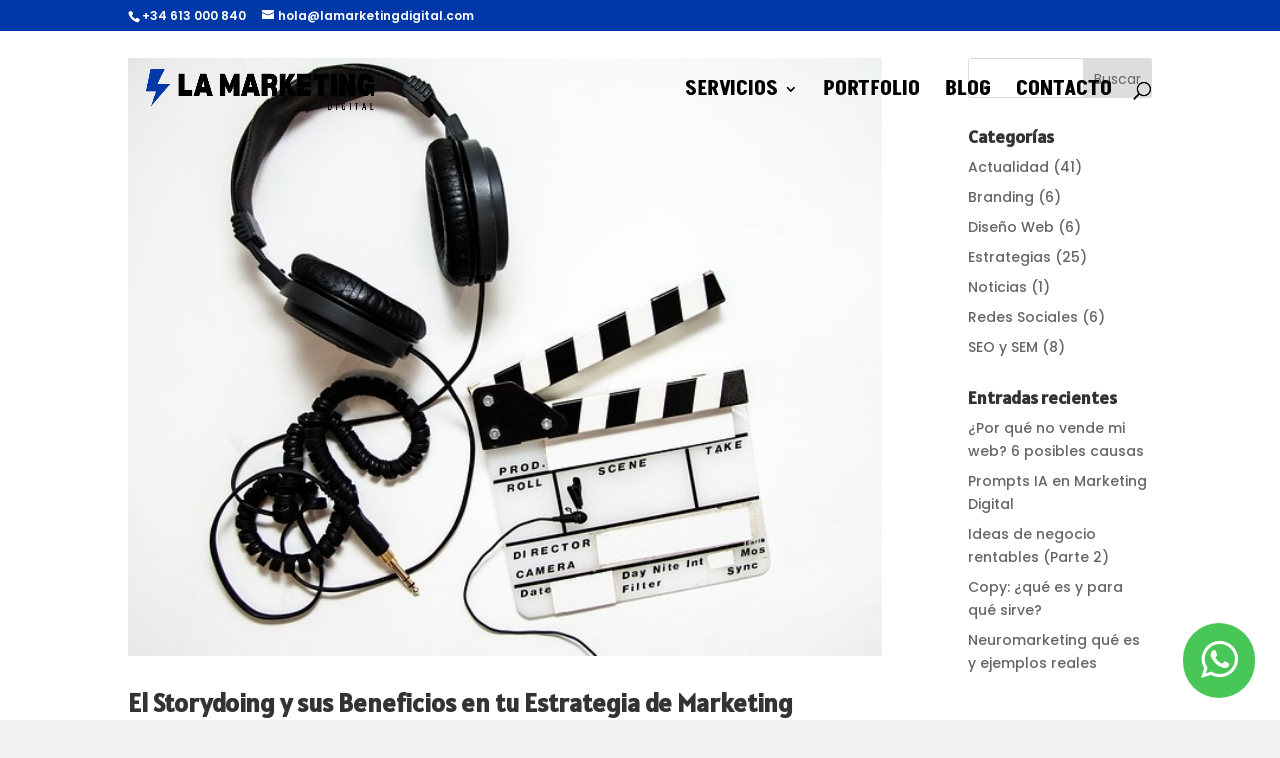

--- FILE ---
content_type: text/html; charset=UTF-8
request_url: https://lamarketingdigital.com/category/redes-sociales/
body_size: 12008
content:
<!DOCTYPE html>
<html lang="es">
<head>
	<meta charset="UTF-8" />
<meta http-equiv="X-UA-Compatible" content="IE=edge">
	<link rel="pingback" href="https://lamarketingdigital.com/xmlrpc.php" />

	<script type="text/javascript">
		document.documentElement.className = 'js';
	</script>

	<meta name='robots' content='index, follow, max-image-preview:large, max-snippet:-1, max-video-preview:-1' />
<script type="text/javascript">
			let jqueryParams=[],jQuery=function(r){return jqueryParams=[...jqueryParams,r],jQuery},$=function(r){return jqueryParams=[...jqueryParams,r],$};window.jQuery=jQuery,window.$=jQuery;let customHeadScripts=!1;jQuery.fn=jQuery.prototype={},$.fn=jQuery.prototype={},jQuery.noConflict=function(r){if(window.jQuery)return jQuery=window.jQuery,$=window.jQuery,customHeadScripts=!0,jQuery.noConflict},jQuery.ready=function(r){jqueryParams=[...jqueryParams,r]},$.ready=function(r){jqueryParams=[...jqueryParams,r]},jQuery.load=function(r){jqueryParams=[...jqueryParams,r]},$.load=function(r){jqueryParams=[...jqueryParams,r]},jQuery.fn.ready=function(r){jqueryParams=[...jqueryParams,r]},$.fn.ready=function(r){jqueryParams=[...jqueryParams,r]};</script>
	<!-- This site is optimized with the Yoast SEO plugin v26.7 - https://yoast.com/wordpress/plugins/seo/ -->
	<link media="all" href="https://lamarketingdigital.com/wp-content/cache/autoptimize/css/autoptimize_5660f957084fe987ebe486ef9eea7add.css" rel="stylesheet"><link media="none" href="https://lamarketingdigital.com/wp-content/cache/autoptimize/css/autoptimize_2591c02fabdcd0a4b63cba2340aa6f0f.css" rel="stylesheet"><title>Redes Sociales Archivos - La Marketing Digital</title>
	<link rel="canonical" href="https://lamarketingdigital.com/category/redes-sociales/" />
	<meta property="og:locale" content="es_ES" />
	<meta property="og:type" content="article" />
	<meta property="og:title" content="Redes Sociales Archivos - La Marketing Digital" />
	<meta property="og:description" content="Noticias, tendencias, estudios y novedades sobre las Redes Sociales" />
	<meta property="og:url" content="https://lamarketingdigital.com/category/redes-sociales/" />
	<meta property="og:site_name" content="La Marketing Digital" />
	<meta name="twitter:card" content="summary_large_image" />
	<script type="application/ld+json" class="yoast-schema-graph">{"@context":"https://schema.org","@graph":[{"@type":"CollectionPage","@id":"https://lamarketingdigital.com/category/redes-sociales/","url":"https://lamarketingdigital.com/category/redes-sociales/","name":"Redes Sociales Archivos - La Marketing Digital","isPartOf":{"@id":"https://lamarketingdigital.com/#website"},"primaryImageOfPage":{"@id":"https://lamarketingdigital.com/category/redes-sociales/#primaryimage"},"image":{"@id":"https://lamarketingdigital.com/category/redes-sociales/#primaryimage"},"thumbnailUrl":"https://lamarketingdigital.com/wp-content/uploads/2023/07/el-storydoing-y-sus-beneficios.jpg","breadcrumb":{"@id":"https://lamarketingdigital.com/category/redes-sociales/#breadcrumb"},"inLanguage":"es"},{"@type":"ImageObject","inLanguage":"es","@id":"https://lamarketingdigital.com/category/redes-sociales/#primaryimage","url":"https://lamarketingdigital.com/wp-content/uploads/2023/07/el-storydoing-y-sus-beneficios.jpg","contentUrl":"https://lamarketingdigital.com/wp-content/uploads/2023/07/el-storydoing-y-sus-beneficios.jpg","width":637,"height":505},{"@type":"BreadcrumbList","@id":"https://lamarketingdigital.com/category/redes-sociales/#breadcrumb","itemListElement":[{"@type":"ListItem","position":1,"name":"Portada","item":"https://lamarketingdigital.com/"},{"@type":"ListItem","position":2,"name":"Redes Sociales"}]},{"@type":"WebSite","@id":"https://lamarketingdigital.com/#website","url":"https://lamarketingdigital.com/","name":"La Marketing Digital","description":"Agencia de Marketing Digital","publisher":{"@id":"https://lamarketingdigital.com/#organization"},"potentialAction":[{"@type":"SearchAction","target":{"@type":"EntryPoint","urlTemplate":"https://lamarketingdigital.com/?s={search_term_string}"},"query-input":{"@type":"PropertyValueSpecification","valueRequired":true,"valueName":"search_term_string"}}],"inLanguage":"es"},{"@type":"Organization","@id":"https://lamarketingdigital.com/#organization","name":"La Marketing Digital","url":"https://lamarketingdigital.com/","logo":{"@type":"ImageObject","inLanguage":"es","@id":"https://lamarketingdigital.com/#/schema/logo/image/","url":"https://lamarketingdigital.com/wp-content/uploads/2024/11/la-marketing-digital.png","contentUrl":"https://lamarketingdigital.com/wp-content/uploads/2024/11/la-marketing-digital.png","width":1500,"height":500,"caption":"La Marketing Digital"},"image":{"@id":"https://lamarketingdigital.com/#/schema/logo/image/"},"sameAs":["https://www.facebook.com/La-Marketing-1675749856037321/"]}]}</script>
	<!-- / Yoast SEO plugin. -->


<link rel='dns-prefetch' href='//stats.wp.com' />
<link rel="alternate" type="application/rss+xml" title="La Marketing Digital &raquo; Feed" href="https://lamarketingdigital.com/feed/" />
<link rel="alternate" type="application/rss+xml" title="La Marketing Digital &raquo; Feed de los comentarios" href="https://lamarketingdigital.com/comments/feed/" />
<link rel="alternate" type="application/rss+xml" title="La Marketing Digital &raquo; Categoría Redes Sociales del feed" href="https://lamarketingdigital.com/category/redes-sociales/feed/" />
<meta content="Divi Child Theme v.1.0.0" name="generator"/>
















<script type="text/javascript" src="https://lamarketingdigital.com/wp-includes/js/jquery/jquery.min.js?ver=3.7.1" id="jquery-core-js"></script>

<script type="text/javascript" id="jquery-js-after">
/* <![CDATA[ */
jqueryParams.length&&$.each(jqueryParams,function(e,r){if("function"==typeof r){var n=String(r);n.replace("$","jQuery");var a=new Function("return "+n)();$(document).ready(a)}});
/* ]]> */
</script>
<script type="text/javascript" id="cookie-law-info-js-extra">
/* <![CDATA[ */
var Cli_Data = {"nn_cookie_ids":[],"cookielist":[],"non_necessary_cookies":[],"ccpaEnabled":"","ccpaRegionBased":"","ccpaBarEnabled":"","strictlyEnabled":["necessary","obligatoire"],"ccpaType":"gdpr","js_blocking":"","custom_integration":"","triggerDomRefresh":"","secure_cookies":""};
var cli_cookiebar_settings = {"animate_speed_hide":"500","animate_speed_show":"500","background":"#fff","border":"#000000","border_on":"","button_1_button_colour":"#008b8b","button_1_button_hover":"#006f6f","button_1_link_colour":"#fff","button_1_as_button":"1","button_1_new_win":"1","button_2_button_colour":"#333","button_2_button_hover":"#292929","button_2_link_colour":"#444","button_2_as_button":"","button_2_hidebar":"","button_3_button_colour":"#000","button_3_button_hover":"#000000","button_3_link_colour":"#fff","button_3_as_button":"1","button_3_new_win":"","button_4_button_colour":"#000","button_4_button_hover":"#000000","button_4_link_colour":"#fff","button_4_as_button":"1","button_7_button_colour":"#61a229","button_7_button_hover":"#4e8221","button_7_link_colour":"#fff","button_7_as_button":"1","button_7_new_win":"","font_family":"inherit","header_fix":"","notify_animate_hide":"1","notify_animate_show":"","notify_div_id":"#cookie-law-info-bar","notify_position_horizontal":"right","notify_position_vertical":"bottom","scroll_close":"","scroll_close_reload":"","accept_close_reload":"","reject_close_reload":"","showagain_tab":"","showagain_background":"#fff","showagain_border":"#000","showagain_div_id":"#cookie-law-info-again","showagain_x_position":"100px","text":"#000","show_once_yn":"","show_once":"10000","logging_on":"","as_popup":"","popup_overlay":"1","bar_heading_text":"","cookie_bar_as":"banner","popup_showagain_position":"bottom-right","widget_position":"left"};
var log_object = {"ajax_url":"https:\/\/lamarketingdigital.com\/wp-admin\/admin-ajax.php"};
/* ]]> */
</script>

<link rel="https://api.w.org/" href="https://lamarketingdigital.com/wp-json/" /><link rel="alternate" title="JSON" type="application/json" href="https://lamarketingdigital.com/wp-json/wp/v2/categories/89" /><link rel="EditURI" type="application/rsd+xml" title="RSD" href="https://lamarketingdigital.com/xmlrpc.php?rsd" />
<meta name="generator" content="WordPress 6.8.3" />

		<!-- GA Google Analytics @ https://m0n.co/ga -->
		<script>
			(function(i,s,o,g,r,a,m){i['GoogleAnalyticsObject']=r;i[r]=i[r]||function(){
			(i[r].q=i[r].q||[]).push(arguments)},i[r].l=1*new Date();a=s.createElement(o),
			m=s.getElementsByTagName(o)[0];a.async=1;a.src=g;m.parentNode.insertBefore(a,m)
			})(window,document,'script','https://www.google-analytics.com/analytics.js','ga');
			ga('create', 'UA-136956110-1', 'auto');
			ga('send', 'pageview');
		</script>

	<meta name="ti-site-data" content="eyJyIjoiMTowITc6MCEzMDowIiwibyI6Imh0dHBzOlwvXC9sYW1hcmtldGluZ2RpZ2l0YWwuY29tXC93cC1hZG1pblwvYWRtaW4tYWpheC5waHA/YWN0aW9uPXRpX29ubGluZV91c2Vyc19nb29nbGUmYW1wO3A9JTJGY2F0ZWdvcnklMkZyZWRlcy1zb2NpYWxlcyUyRiZhbXA7X3dwbm9uY2U9MDU3MGJkYTA2ZSJ9" />	
		<meta name="twitter:card" content="summary_large_image" /><meta property="og:title" content="El Storydoing y sus Beneficios en tu Estrategia de Marketing" /><meta property="og:url" content="https://lamarketingdigital.com/?post_type=post&amp;p=13914" /><meta property="og:description" content="" />
				<meta property="og:image" content="https://lamarketingdigital.com/wp-content/uploads/2023/07/el-storydoing-y-sus-beneficios-150x150.jpg" />
				<meta property="og:image_secure_url" content="https://lamarketingdigital.com/wp-content/uploads/2023/07/el-storydoing-y-sus-beneficios-150x150.jpg" />
				<meta property="og:image:width" content="150" />
				<meta property="og:image:height" content="150" />
				<meta property="og:image:alt" content="" />
				<meta property="og:image:type" content="image/jpeg" />

				<meta property="og:type" content="article" /><meta name="viewport" content="width=device-width, initial-scale=1.0, maximum-scale=1.0, user-scalable=0" />
	<!-- Facebook Pixel Code -->
<script>
!function(f,b,e,v,n,t,s)
{if(f.fbq)return;n=f.fbq=function(){n.callMethod?
n.callMethod.apply(n,arguments):n.queue.push(arguments)};
if(!f._fbq)f._fbq=n;n.push=n;n.loaded=!0;n.version='2.0';
n.queue=[];t=b.createElement(e);t.async=!0;
t.src=v;s=b.getElementsByTagName(e)[0];
s.parentNode.insertBefore(t,s)}(window,document,'script',
'https://connect.facebook.net/en_US/fbevents.js');
 fbq('init', '224091525530459'); 
fbq('track', 'PageView');
</script>
<noscript>
<img height="1" width="1" src="https://www.facebook.com/tr?id=224091525530459&amp;ev=PageView%0D%0A&amp;noscript=1" alt="">
</noscript>
<!-- End Facebook Pixel Code -->
<!-- Google Tag Manager -->
<script>(function(w,d,s,l,i){w[l]=w[l]||[];w[l].push({'gtm.start':
new Date().getTime(),event:'gtm.js'});var f=d.getElementsByTagName(s)[0],
j=d.createElement(s),dl=l!='dataLayer'?'&l='+l:'';j.async=true;j.src=
'https://www.googletagmanager.com/gtm.js?id='+i+dl;f.parentNode.insertBefore(j,f);
})(window,document,'script','dataLayer','GTM-NW4LNS9');</script>
<!-- End Google Tag Manager --><link rel="icon" href="https://lamarketingdigital.com/wp-content/uploads/2024/11/cropped-web-app-manifest-512x512-1-32x32.png" sizes="32x32" />
<link rel="icon" href="https://lamarketingdigital.com/wp-content/uploads/2024/11/cropped-web-app-manifest-512x512-1-192x192.png" sizes="192x192" />
<link rel="apple-touch-icon" href="https://lamarketingdigital.com/wp-content/uploads/2024/11/cropped-web-app-manifest-512x512-1-180x180.png" />
<meta name="msapplication-TileImage" content="https://lamarketingdigital.com/wp-content/uploads/2024/11/cropped-web-app-manifest-512x512-1-270x270.png" />
</head>
<body class="archive category category-redes-sociales category-89 custom-background wp-theme-Divi wp-child-theme-Divi-child et_button_custom_icon et_pb_button_helper_class et_transparent_nav et_fixed_nav et_show_nav et_secondary_nav_enabled et_primary_nav_dropdown_animation_fade et_secondary_nav_dropdown_animation_fade et_header_style_left et_pb_footer_columns4 et_cover_background et_pb_gutter osx et_pb_gutters3 et_pb_pagebuilder_layout et_smooth_scroll et_right_sidebar et_divi_theme et-db">
	<div id="page-container">

					<div id="top-header">
			<div class="container clearfix">

			
				<div id="et-info">
									<span id="et-info-phone">+34 613 000 840</span>
				
									<a href="mailto:hola@lamarketingdigital.com"><span id="et-info-email">hola@lamarketingdigital.com</span></a>
				
								</div>

			
				<div id="et-secondary-menu">
								</div>

			</div>
		</div>
		
	
			<header id="main-header" data-height-onload="103">
			<div class="container clearfix et_menu_container">
							<div class="logo_container">
					<span class="logo_helper"></span>
					<a href="https://lamarketingdigital.com/">
						<img src="https://lamarketingdigital.com/wp-content/uploads/2024/11/la-marketing-digital.png" width="1500" height="500" alt="La Marketing Digital" id="logo" data-height-percentage="100" />
					</a>
				</div>
							<div id="et-top-navigation" data-height="103" data-fixed-height="115">
											<nav id="top-menu-nav">
						<ul id="top-menu" class="nav"><li id="menu-item-12098" class="menu-item menu-item-type-post_type menu-item-object-page menu-item-has-children menu-item-12098"><a href="https://lamarketingdigital.com/servicios-la-marketing-digital-2/">SERVICIOS</a>
<ul class="sub-menu">
	<li id="menu-item-16504" class="menu-item menu-item-type-post_type menu-item-object-page menu-item-16504"><a href="https://lamarketingdigital.com/asesoria-para-emprendedores/">Asesoría para Emprendedores</a></li>
	<li id="menu-item-12977" class="menu-item menu-item-type-post_type menu-item-object-page menu-item-12977"><a href="https://lamarketingdigital.com/consultoria-estrategica/">Consultoría Estratégica</a></li>
	<li id="menu-item-12978" class="menu-item menu-item-type-post_type menu-item-object-page menu-item-12978"><a href="https://lamarketingdigital.com/desarrollo-web/">Desarrollo Web</a></li>
	<li id="menu-item-12985" class="menu-item menu-item-type-post_type menu-item-object-page menu-item-12985"><a href="https://lamarketingdigital.com/sem/">SEM</a></li>
	<li id="menu-item-12979" class="menu-item menu-item-type-post_type menu-item-object-page menu-item-12979"><a href="https://lamarketingdigital.com/diseno-grafico/">Diseño Gráfico</a></li>
</ul>
</li>
<li id="menu-item-12747" class="menu-item menu-item-type-post_type menu-item-object-page menu-item-12747"><a href="https://lamarketingdigital.com/portfolio/">PORTFOLIO</a></li>
<li id="menu-item-12101" class="menu-item menu-item-type-post_type menu-item-object-page menu-item-12101"><a href="https://lamarketingdigital.com/blog/">BLOG</a></li>
<li id="menu-item-12271" class="menu-item menu-item-type-post_type menu-item-object-page menu-item-12271"><a href="https://lamarketingdigital.com/contacto/">CONTACTO</a></li>
</ul>						</nav>
					
					
					
											<div id="et_top_search">
							<span id="et_search_icon"></span>
						</div>
					
					<div id="et_mobile_nav_menu">
				<div class="mobile_nav closed">
					<span class="select_page">Seleccionar página</span>
					<span class="mobile_menu_bar mobile_menu_bar_toggle"></span>
				</div>
			</div>				</div> <!-- #et-top-navigation -->
			</div> <!-- .container -->
						<div class="et_search_outer">
				<div class="container et_search_form_container">
					<form role="search" method="get" class="et-search-form" action="https://lamarketingdigital.com/">
					<input type="search" class="et-search-field" placeholder="Búsqueda &hellip;" value="" name="s" title="Buscar:" />					</form>
					<span class="et_close_search_field"></span>
				</div>
			</div>
					</header> <!-- #main-header -->
			<div id="et-main-area">
	
<div id="main-content">
	<div class="container">
		<div id="content-area" class="clearfix">
			<div id="left-area">
		
					<article id="post-13914" class="et_pb_post post-13914 post type-post status-publish format-standard has-post-thumbnail hentry category-actualidad category-branding category-estrategias category-redes-sociales">

											<a class="entry-featured-image-url" href="https://lamarketingdigital.com/el-storydoing-y-sus-beneficios-en-tu-estrategia-de-marketing/">
								<img src="https://lamarketingdigital.com/wp-content/uploads/2023/07/el-storydoing-y-sus-beneficios.jpg" alt="El Storydoing y sus Beneficios en tu Estrategia de Marketing" class="" width="1080" height="675" srcset="https://lamarketingdigital.com/wp-content/uploads/2023/07/el-storydoing-y-sus-beneficios.jpg 1080w, https://lamarketingdigital.com/wp-content/uploads/2023/07/el-storydoing-y-sus-beneficios-480x381.jpg 480w" sizes="(min-width: 0px) and (max-width: 480px) 480px, (min-width: 481px) 1080px, 100vw" />							</a>
					
															<h2 class="entry-title"><a href="https://lamarketingdigital.com/el-storydoing-y-sus-beneficios-en-tu-estrategia-de-marketing/">El Storydoing y sus Beneficios en tu Estrategia de Marketing</a></h2>
					
					<p class="post-meta"> por <span class="author vcard"><a href="https://lamarketingdigital.com/author/lamarketing/" title="Mensajes de Lamarketing" rel="author">Lamarketing</a></span> | <span class="published">Jul 29, 2023</span> | <a href="https://lamarketingdigital.com/category/actualidad/" rel="category tag">Actualidad</a>, <a href="https://lamarketingdigital.com/category/branding/" rel="category tag">Branding</a>, <a href="https://lamarketingdigital.com/category/estrategias/" rel="category tag">Estrategias</a>, <a href="https://lamarketingdigital.com/category/redes-sociales/" rel="category tag">Redes Sociales</a></p>En este blog os vamos a hablar sobre el Storydoing y sus beneficios, la evolución del storytelling sobre el que hablamos en uno de nuestros últimos blogs «El Storytelling y sus Beneficios en tu Estrategia de Marketing». Explicaremos que es el storydoing, sus...				
					</article>
			
					<article id="post-14396" class="et_pb_post post-14396 post type-post status-publish format-standard has-post-thumbnail hentry category-actualidad category-redes-sociales tag-mas-likes-en-instagram tag-mas-seguidores-en-instagram tag-seguidores-en-instagram">

											<a class="entry-featured-image-url" href="https://lamarketingdigital.com/como-conseguir-mas-seguidores-en-instagram/">
								<img src="https://lamarketingdigital.com/wp-content/uploads/2023/01/mas-seguidores-en-instagram.jpg" alt="Cómo Conseguir Más Seguidores En Instagram" class="" width="1080" height="675" srcset="https://lamarketingdigital.com/wp-content/uploads/2023/01/mas-seguidores-en-instagram.jpg 1080w, https://lamarketingdigital.com/wp-content/uploads/2023/01/mas-seguidores-en-instagram-480x360.jpg 480w" sizes="(min-width: 0px) and (max-width: 480px) 480px, (min-width: 481px) 1080px, 100vw" />							</a>
					
															<h2 class="entry-title"><a href="https://lamarketingdigital.com/como-conseguir-mas-seguidores-en-instagram/">Cómo Conseguir Más Seguidores En Instagram</a></h2>
					
					<p class="post-meta"> por <span class="author vcard"><a href="https://lamarketingdigital.com/author/lamarketing/" title="Mensajes de Lamarketing" rel="author">Lamarketing</a></span> | <span class="published">Ene 4, 2023</span> | <a href="https://lamarketingdigital.com/category/actualidad/" rel="category tag">Actualidad</a>, <a href="https://lamarketingdigital.com/category/redes-sociales/" rel="category tag">Redes Sociales</a></p>¿Cómo conseguir más seguidores en Instagram?   &nbsp; 1. Interactúa con tu comunidad y con otros usuarios. Cuando vayas a realizar una publicación, pásate antes por otra cuenta para ver y darle like a sus contenidos. Después de subir tu contenido también deberás de...				
					</article>
			
					<article id="post-14240" class="et_pb_post post-14240 post type-post status-publish format-standard has-post-thumbnail hentry category-actualidad category-branding category-redes-sociales">

											<a class="entry-featured-image-url" href="https://lamarketingdigital.com/community-manager-funciones-y-habilidades/">
								<img src="https://lamarketingdigital.com/wp-content/uploads/2021/06/Community-Manager.png" alt="Community Manager: Qué es y cuáles son sus Funciones y Habilidades" class="" width="1080" height="675" srcset="https://lamarketingdigital.com/wp-content/uploads/2021/06/Community-Manager.png 1080w, https://lamarketingdigital.com/wp-content/uploads/2021/06/Community-Manager-480x360.png 480w" sizes="(min-width: 0px) and (max-width: 480px) 480px, (min-width: 481px) 1080px, 100vw" />							</a>
					
															<h2 class="entry-title"><a href="https://lamarketingdigital.com/community-manager-funciones-y-habilidades/">Community Manager: Qué es y cuáles son sus Funciones y Habilidades</a></h2>
					
					<p class="post-meta"> por <span class="author vcard"><a href="https://lamarketingdigital.com/author/lamarketing/" title="Mensajes de Lamarketing" rel="author">Lamarketing</a></span> | <span class="published">Jun 17, 2021</span> | <a href="https://lamarketingdigital.com/category/actualidad/" rel="category tag">Actualidad</a>, <a href="https://lamarketingdigital.com/category/branding/" rel="category tag">Branding</a>, <a href="https://lamarketingdigital.com/category/redes-sociales/" rel="category tag">Redes Sociales</a></p>En este blog vamos a hablar de uno de los temas de la actualidad: el Community Manager. Explicaremos qué es la figura del Community Manager, qué funciones y qué cualidades tiene. A pesar de lo que mucha gente piensa, la profesión de community manager o CM es compleja...				
					</article>
			
					<article id="post-13934" class="et_pb_post post-13934 post type-post status-publish format-standard has-post-thumbnail hentry category-actualidad category-redes-sociales">

											<a class="entry-featured-image-url" href="https://lamarketingdigital.com/tiktok-para-empresas-por-que-utilizarlo/">
								<img src="https://lamarketingdigital.com/wp-content/uploads/2021/04/alexander-shatov-I4p0FcjDBJI-unsplash.jpg" alt="TikTok para Empresas ¿Por qué utilizarlo? y ¿Cómo aprovecharlo?" class="" width="1080" height="675" srcset="https://lamarketingdigital.com/wp-content/uploads/2021/04/alexander-shatov-I4p0FcjDBJI-unsplash.jpg 1080w, https://lamarketingdigital.com/wp-content/uploads/2021/04/alexander-shatov-I4p0FcjDBJI-unsplash-480x360.jpg 480w" sizes="(min-width: 0px) and (max-width: 480px) 480px, (min-width: 481px) 1080px, 100vw" />							</a>
					
															<h2 class="entry-title"><a href="https://lamarketingdigital.com/tiktok-para-empresas-por-que-utilizarlo/">TikTok para Empresas ¿Por qué utilizarlo? y ¿Cómo aprovecharlo?</a></h2>
					
					<p class="post-meta"> por <span class="author vcard"><a href="https://lamarketingdigital.com/author/lamarketing/" title="Mensajes de Lamarketing" rel="author">Lamarketing</a></span> | <span class="published">May 7, 2021</span> | <a href="https://lamarketingdigital.com/category/actualidad/" rel="category tag">Actualidad</a>, <a href="https://lamarketingdigital.com/category/redes-sociales/" rel="category tag">Redes Sociales</a></p>En este blog os vamos a hablar sobre la red social más de moda del momento, Tik Tok. Qué es TikTok, por qué utilizarlo en tu estrategia de marketing digital y los 6 pasos claves para introducir TikTok para empresas en tu estrategia de marketing de contenidos. &nbsp;...				
					</article>
			
					<article id="post-13978" class="et_pb_post post-13978 post type-post status-publish format-standard has-post-thumbnail hentry category-actualidad category-estrategias category-redes-sociales">

											<a class="entry-featured-image-url" href="https://lamarketingdigital.com/el-marketing-local-que-es-y-como-se-hace/">
								<img src="https://lamarketingdigital.com/wp-content/uploads/2021/04/mike-petrucci-c9FQyqIECds-unsplash.jpg" alt="El Marketing Local ¿Qué es y Cómo se hace?" class="" width="1080" height="675" srcset="https://lamarketingdigital.com/wp-content/uploads/2021/04/mike-petrucci-c9FQyqIECds-unsplash.jpg 1080w, https://lamarketingdigital.com/wp-content/uploads/2021/04/mike-petrucci-c9FQyqIECds-unsplash-480x320.jpg 480w" sizes="(min-width: 0px) and (max-width: 480px) 480px, (min-width: 481px) 1080px, 100vw" />							</a>
					
															<h2 class="entry-title"><a href="https://lamarketingdigital.com/el-marketing-local-que-es-y-como-se-hace/">El Marketing Local ¿Qué es y Cómo se hace?</a></h2>
					
					<p class="post-meta"> por <span class="author vcard"><a href="https://lamarketingdigital.com/author/lamarketing/" title="Mensajes de Lamarketing" rel="author">Lamarketing</a></span> | <span class="published">Abr 28, 2021</span> | <a href="https://lamarketingdigital.com/category/actualidad/" rel="category tag">Actualidad</a>, <a href="https://lamarketingdigital.com/category/estrategias/" rel="category tag">Estrategias</a>, <a href="https://lamarketingdigital.com/category/redes-sociales/" rel="category tag">Redes Sociales</a></p>En este blog vamos a hablar del Marketing Local. Qué es el Marketing Local, los beneficios que tiene para tu negocio y 4 estrategias clave para sacarle el máximo partido. &nbsp; &nbsp; ¿Qué es el Marketing Local? &nbsp; El Marketing Local consiste en una serie de...				
					</article>
			
					<article id="post-13875" class="et_pb_post post-13875 post type-post status-publish format-standard has-post-thumbnail hentry category-actualidad category-noticias category-redes-sociales">

											<a class="entry-featured-image-url" href="https://lamarketingdigital.com/el-storytelling-y-sus-beneficios/">
								<img src="https://lamarketingdigital.com/wp-content/uploads/2021/04/campaign-creators-yktK2qaiVHI-unsplash.jpg" alt="El Storytelling y sus Beneficios en tu Estrategia de Marketing" class="" width="1080" height="675" srcset="https://lamarketingdigital.com/wp-content/uploads/2021/04/campaign-creators-yktK2qaiVHI-unsplash.jpg 1080w, https://lamarketingdigital.com/wp-content/uploads/2021/04/campaign-creators-yktK2qaiVHI-unsplash-480x320.jpg 480w" sizes="(min-width: 0px) and (max-width: 480px) 480px, (min-width: 481px) 1080px, 100vw" />							</a>
					
															<h2 class="entry-title"><a href="https://lamarketingdigital.com/el-storytelling-y-sus-beneficios/">El Storytelling y sus Beneficios en tu Estrategia de Marketing</a></h2>
					
					<p class="post-meta"> por <span class="author vcard"><a href="https://lamarketingdigital.com/author/lamarketing/" title="Mensajes de Lamarketing" rel="author">Lamarketing</a></span> | <span class="published">Abr 20, 2021</span> | <a href="https://lamarketingdigital.com/category/actualidad/" rel="category tag">Actualidad</a>, <a href="https://lamarketingdigital.com/category/noticias/" rel="category tag">Noticias</a>, <a href="https://lamarketingdigital.com/category/redes-sociales/" rel="category tag">Redes Sociales</a></p>En este blog os vamos a hablar sobre el storytelling. En muchas ocasiones habréis escuchado este concepto, pero qué es el storytelling y que beneficios puede tener para mi negocio. A continuación, os explicaremos estos conceptos, cómo podéis aplicar cada uno de ellos...				
					</article>
			<div class="pagination clearfix">
	<div class="alignleft"></div>
	<div class="alignright"></div>
</div>			</div>

				<div id="sidebar">
		<div id="search-2" class="et_pb_widget widget_search"><form role="search" method="get" id="searchform" class="searchform" action="https://lamarketingdigital.com/">
				<div>
					<label class="screen-reader-text" for="s">Buscar:</label>
					<input type="text" value="" name="s" id="s" />
					<input type="submit" id="searchsubmit" value="Buscar" />
				</div>
			</form></div><div id="categories-5" class="et_pb_widget widget_categories"><h4 class="widgettitle">Categorías</h4>
			<ul>
					<li class="cat-item cat-item-87"><a href="https://lamarketingdigital.com/category/actualidad/">Actualidad</a> (41)
</li>
	<li class="cat-item cat-item-3"><a href="https://lamarketingdigital.com/category/branding/">Branding</a> (6)
</li>
	<li class="cat-item cat-item-5"><a href="https://lamarketingdigital.com/category/diseno-web/">Diseño Web</a> (6)
</li>
	<li class="cat-item cat-item-85"><a href="https://lamarketingdigital.com/category/estrategias/">Estrategias</a> (25)
</li>
	<li class="cat-item cat-item-4"><a href="https://lamarketingdigital.com/category/noticias/">Noticias</a> (1)
</li>
	<li class="cat-item cat-item-89 current-cat"><a aria-current="page" href="https://lamarketingdigital.com/category/redes-sociales/">Redes Sociales</a> (6)
</li>
	<li class="cat-item cat-item-2"><a href="https://lamarketingdigital.com/category/seo-sem/">SEO y SEM</a> (8)
</li>
			</ul>

			</div>
		<div id="recent-posts-3" class="et_pb_widget widget_recent_entries">
		<h4 class="widgettitle">Entradas recientes</h4>
		<ul>
											<li>
					<a href="https://lamarketingdigital.com/por-que-no-vende-mi-web/">¿Por qué no vende mi web? 6 posibles causas</a>
									</li>
											<li>
					<a href="https://lamarketingdigital.com/prompts-ia-en-marketing-digital/">Prompts IA en Marketing Digital</a>
									</li>
											<li>
					<a href="https://lamarketingdigital.com/ideas-de-negocio-rentables-parte-2/">Ideas de negocio rentables (Parte 2)</a>
									</li>
											<li>
					<a href="https://lamarketingdigital.com/copy-que-es-y-para-que-sirve/">Copy: ¿qué es y para qué sirve?</a>
									</li>
											<li>
					<a href="https://lamarketingdigital.com/neuromarketing-que-es-y-ejemplos-reales/">Neuromarketing qué es y ejemplos reales</a>
									</li>
					</ul>

		</div>	</div>
		</div>
	</div>
</div>


	<span class="et_pb_scroll_top et-pb-icon"></span>


			<footer id="main-footer">
				
<div class="container">
	<div id="footer-widgets" class="clearfix">
		<div class="footer-widget"><div id="media_image-2" class="fwidget et_pb_widget widget_media_image"><a href="http://lamarketingdigital.com"><img width="300" height="100" src="https://lamarketingdigital.com/wp-content/uploads/2024/11/lamarketing-digital-valencia-300x100.png" class="image wp-image-15206  attachment-medium size-medium" alt="" style="max-width: 100%; height: auto;" decoding="async" loading="lazy" /></a></div></div><div class="footer-widget"><div id="nav_menu-2" class="fwidget et_pb_widget widget_nav_menu"><h4 class="title">Menú</h4><div class="menu-footer-menu-container"><ul id="menu-footer-menu" class="menu"><li id="menu-item-13646" class="menu-item menu-item-type-post_type menu-item-object-page menu-item-home menu-item-13646"><a href="https://lamarketingdigital.com/">INICIO</a></li>
<li id="menu-item-13650" class="menu-item menu-item-type-post_type menu-item-object-page menu-item-13650"><a href="https://lamarketingdigital.com/servicios-la-marketing-digital-2/">SERVICIOS</a></li>
<li id="menu-item-13649" class="menu-item menu-item-type-post_type menu-item-object-page menu-item-13649"><a href="https://lamarketingdigital.com/portfolio/">PORTFOLIO</a></li>
<li id="menu-item-13647" class="menu-item menu-item-type-post_type menu-item-object-page menu-item-13647"><a href="https://lamarketingdigital.com/blog/">BLOG</a></li>
<li id="menu-item-13648" class="menu-item menu-item-type-post_type menu-item-object-page menu-item-13648"><a href="https://lamarketingdigital.com/contacto/">CONTACTO</a></li>
</ul></div></div></div><div class="footer-widget"><div id="block-10" class="fwidget et_pb_widget widget_block">
<h2 class="wp-block-heading">La Marketing Digital</h2>
</div><div id="block-11" class="fwidget et_pb_widget widget_block">
<ul class="wp-block-list">
<li><mark style="background-color:rgba(0, 0, 0, 0)" class="has-inline-color has-black-color">(+34) 613 000 840</mark></li>



<li><a href="mailto:hola@lamarketingdigital.com"><mark style="background-color:rgba(0, 0, 0, 0)" class="has-inline-color has-black-color">hola@lamarketingdigital.com</mark></a></li>



<li><a href="http://www.lamarketingdigital.com" target="_blank" rel="noreferrer noopener"><mark style="background-color:rgba(0, 0, 0, 0)" class="has-inline-color has-black-color">www.lamarketingdigital.com</mark></a></li>
</ul>
</div></div><div class="footer-widget"><div id="categories-2" class="fwidget et_pb_widget widget_categories"><h4 class="title">Categorías</h4>
			<ul>
					<li class="cat-item cat-item-87"><a href="https://lamarketingdigital.com/category/actualidad/">Actualidad</a>
</li>
	<li class="cat-item cat-item-3"><a href="https://lamarketingdigital.com/category/branding/">Branding</a>
</li>
	<li class="cat-item cat-item-5"><a href="https://lamarketingdigital.com/category/diseno-web/">Diseño Web</a>
</li>
	<li class="cat-item cat-item-85"><a href="https://lamarketingdigital.com/category/estrategias/">Estrategias</a>
</li>
	<li class="cat-item cat-item-4"><a href="https://lamarketingdigital.com/category/noticias/">Noticias</a>
</li>
	<li class="cat-item cat-item-89 current-cat"><a aria-current="page" href="https://lamarketingdigital.com/category/redes-sociales/">Redes Sociales</a>
</li>
	<li class="cat-item cat-item-2"><a href="https://lamarketingdigital.com/category/seo-sem/">SEO y SEM</a>
</li>
			</ul>

			</div></div>	</div>
</div>


		
				<div id="et-footer-nav">
					<div class="container">
						<ul id="menu-menu-politicas" class="bottom-nav"><li id="menu-item-13651" class="menu-item menu-item-type-post_type menu-item-object-page menu-item-13651"><a href="https://lamarketingdigital.com/aviso-legal/">Aviso Legal</a></li>
<li id="menu-item-13653" class="menu-item menu-item-type-post_type menu-item-object-page menu-item-13653"><a href="https://lamarketingdigital.com/politica-de-privacidad/">Política de Privacidad</a></li>
<li id="menu-item-13652" class="menu-item menu-item-type-post_type menu-item-object-page menu-item-13652"><a href="https://lamarketingdigital.com/privacidad-y-politica-de-cookies/">Política de Cookies</a></li>
</ul>					</div>
				</div>

			
				<div id="footer-bottom">
					<div class="container clearfix">
				<ul class="et-social-icons">

	<li class="et-social-icon et-social-facebook">
		<a href="https://www.facebook.com/LaMarketing16/" class="icon">
			<span>Facebook</span>
		</a>
	</li>
	<li class="et-social-icon et-social-instagram">
		<a href="https://www.instagram.com/la_marketing_digital/" class="icon">
			<span>Instagram</span>
		</a>
	</li>

</ul><div id="footer-info">2025 © La Marketing Digital. Todos los derechos reservados.</div>					</div>
				</div>
			</footer>
		</div>


	</div>

	<script type="speculationrules">
{"prefetch":[{"source":"document","where":{"and":[{"href_matches":"\/*"},{"not":{"href_matches":["\/wp-*.php","\/wp-admin\/*","\/wp-content\/uploads\/*","\/wp-content\/*","\/wp-content\/plugins\/*","\/wp-content\/themes\/Divi-child\/*","\/wp-content\/themes\/Divi\/*","\/*\\?(.+)"]}},{"not":{"selector_matches":"a[rel~=\"nofollow\"]"}},{"not":{"selector_matches":".no-prefetch, .no-prefetch a"}}]},"eagerness":"conservative"}]}
</script>
<!--googleoff: all--><div id="cookie-law-info-bar" data-nosnippet="true"><span><p>Utilizamos cookies propias y de terceros para el análisis del tráfico y visitas, campañas de redes sociales, suscripciones a nuestro boletín, chat y para gestionar el consentimiento de cookies.</p><p> Para más información, consulta nuestra <a href="/privacidad-y-politica-de-cookies/" title="Política de Cookies" target="_self">Política de Cookies</a><a role='button' data-cli_action="accept" id="cookie_action_close_header" target="_blank" class="medium cli-plugin-button cli-plugin-main-button cookie_action_close_header cli_action_button wt-cli-accept-btn">Acepto</a> <a role='button' class="medium cli-plugin-button cli-plugin-main-button cli_settings_button">Ajustes</a></p></span></div><div id="cookie-law-info-again" data-nosnippet="true"><span id="cookie_hdr_showagain">Privacidad y Política de Cookies</span></div><div class="cli-modal" data-nosnippet="true" id="cliSettingsPopup" tabindex="-1" role="dialog" aria-labelledby="cliSettingsPopup" aria-hidden="true">
  <div class="cli-modal-dialog" role="document">
	<div class="cli-modal-content cli-bar-popup">
		  <button type="button" class="cli-modal-close" id="cliModalClose">
			<svg class="" viewBox="0 0 24 24"><path d="M19 6.41l-1.41-1.41-5.59 5.59-5.59-5.59-1.41 1.41 5.59 5.59-5.59 5.59 1.41 1.41 5.59-5.59 5.59 5.59 1.41-1.41-5.59-5.59z"></path><path d="M0 0h24v24h-24z" fill="none"></path></svg>
			<span class="wt-cli-sr-only">Cerrar</span>
		  </button>
		  <div class="cli-modal-body">
			<div class="cli-container-fluid cli-tab-container">
	<div class="cli-row">
		<div class="cli-col-12 cli-align-items-stretch cli-px-0">
			<div class="cli-privacy-overview">
				<h4>Privacy Overview</h4>				<div class="cli-privacy-content">
					<div class="cli-privacy-content-text">This website uses cookies to improve your experience while you navigate through the website. Out of these, the cookies that are categorized as necessary are stored on your browser as they are essential for the working of basic functionalities of the website. We also use third-party cookies that help us analyze and understand how you use this website. These cookies will be stored in your browser only with your consent. You also have the option to opt-out of these cookies. But opting out of some of these cookies may affect your browsing experience.</div>
				</div>
				<a class="cli-privacy-readmore" aria-label="Mostrar más" role="button" data-readmore-text="Mostrar más" data-readless-text="Mostrar menos"></a>			</div>
		</div>
		<div class="cli-col-12 cli-align-items-stretch cli-px-0 cli-tab-section-container">
												<div class="cli-tab-section">
						<div class="cli-tab-header">
							<a role="button" tabindex="0" class="cli-nav-link cli-settings-mobile" data-target="necessary" data-toggle="cli-toggle-tab">
								Necessary							</a>
															<div class="wt-cli-necessary-checkbox">
									<input type="checkbox" class="cli-user-preference-checkbox"  id="wt-cli-checkbox-necessary" data-id="checkbox-necessary" checked="checked"  />
									<label class="form-check-label" for="wt-cli-checkbox-necessary">Necessary</label>
								</div>
								<span class="cli-necessary-caption">Siempre activado</span>
													</div>
						<div class="cli-tab-content">
							<div class="cli-tab-pane cli-fade" data-id="necessary">
								<div class="wt-cli-cookie-description">
									Necessary cookies are absolutely essential for the website to function properly. This category only includes cookies that ensures basic functionalities and security features of the website. These cookies do not store any personal information.								</div>
							</div>
						</div>
					</div>
																	<div class="cli-tab-section">
						<div class="cli-tab-header">
							<a role="button" tabindex="0" class="cli-nav-link cli-settings-mobile" data-target="non-necessary" data-toggle="cli-toggle-tab">
								Non-necessary							</a>
															<div class="cli-switch">
									<input type="checkbox" id="wt-cli-checkbox-non-necessary" class="cli-user-preference-checkbox"  data-id="checkbox-non-necessary" checked='checked' />
									<label for="wt-cli-checkbox-non-necessary" class="cli-slider" data-cli-enable="Activado" data-cli-disable="Desactivado"><span class="wt-cli-sr-only">Non-necessary</span></label>
								</div>
													</div>
						<div class="cli-tab-content">
							<div class="cli-tab-pane cli-fade" data-id="non-necessary">
								<div class="wt-cli-cookie-description">
									Any cookies that may not be particularly necessary for the website to function and is used specifically to collect user personal data via analytics, ads, other embedded contents are termed as non-necessary cookies. It is mandatory to procure user consent prior to running these cookies on your website.								</div>
							</div>
						</div>
					</div>
										</div>
	</div>
</div>
		  </div>
		  <div class="cli-modal-footer">
			<div class="wt-cli-element cli-container-fluid cli-tab-container">
				<div class="cli-row">
					<div class="cli-col-12 cli-align-items-stretch cli-px-0">
						<div class="cli-tab-footer wt-cli-privacy-overview-actions">
						
															<a id="wt-cli-privacy-save-btn" role="button" tabindex="0" data-cli-action="accept" class="wt-cli-privacy-btn cli_setting_save_button wt-cli-privacy-accept-btn cli-btn">GUARDAR Y ACEPTAR</a>
													</div>
						
					</div>
				</div>
			</div>
		</div>
	</div>
  </div>
</div>
<div class="cli-modal-backdrop cli-fade cli-settings-overlay"></div>
<div class="cli-modal-backdrop cli-fade cli-popupbar-overlay"></div>
<!--googleon: all--><script>function loadScript(a){var b=document.getElementsByTagName("head")[0],c=document.createElement("script");c.type="text/javascript",c.src="https://tracker.metricool.com/app/resources/be.js",c.onreadystatechange=a,c.onload=a,b.appendChild(c)}loadScript(function(){beTracker.t({hash:'109ca2ae489b9f45592611d3a89b4be0'})})</script><!-- whatsapp -->
            <div class="whatsapp-call">
                <a href="https://wa.me/34613000840?text=Hola.%20Me%20gustar%C3%ADa%20pedir%20informaci%C3%B3n." class="button-call" target="_blank"><span class="et-pb-icon et-waypoint et_pb_animation_top et-animated"><img src="/wp-content/uploads/2021/02/whatsapp-mensaje.png" alt="Enviar mensaje de Whatsapp"></span></a>
            </div>
		<script type="application/javascript">
			(function() {
				var file     = ["https:\/\/lamarketingdigital.com\/wp-content\/et-cache\/taxonomy\/category\/89\/et-divi-dynamic-late.css"];
				var handle   = document.getElementById('divi-style-parent-inline-inline-css');
				var location = handle.parentNode;

				if (0===document.querySelectorAll('link[href="' + file + '"]').length) {
					var link  = document.createElement('link');
					link.rel  = 'stylesheet';
					link.id   = 'et-dynamic-late-css';
					link.href = file;

					location.insertBefore(link, handle.nextSibling);
				}
			})();
		</script>
		<!-- Global site tag (gtag.js) - Google Analytics -->
<script async src="https://www.googletagmanager.com/gtag/js?id=UA-136956110-1"></script>
<script>
  window.dataLayer = window.dataLayer || [];
  function gtag(){dataLayer.push(arguments);}
  gtag('js', new Date());

  gtag('config', 'UA-136956110-1');
</script>
<!-- Google Tag Manager (noscript) -->
<noscript><iframe src="https://www.googletagmanager.com/ns.html?id=GTM-NW4LNS9" height="0" width="0" style="display:none;visibility:hidden"></iframe></noscript>
<!-- End Google Tag Manager (noscript) -->
<link rel='stylesheet' id='et-builder-googlefonts-css' href='https://fonts.googleapis.com/css?family=Alatsi:regular|Poppins:100,100italic,200,200italic,300,300italic,regular,italic,500,500italic,600,600italic,700,700italic,800,800italic,900,900italic|Akshar:300,regular,500,600,700&#038;subset=latin,latin-ext&#038;display=swap' type='text/css' media='all' />

<script type="text/javascript" id="wpascript-js-after">
/* <![CDATA[ */
wpa_field_info = {"wpa_field_name":"uclpyf5454","wpa_field_value":49360,"wpa_add_test":"no"}
/* ]]> */
</script>
<script type="text/javascript" id="divi-custom-script-js-extra">
/* <![CDATA[ */
var DIVI = {"item_count":"%d Item","items_count":"%d Items"};
var et_builder_utils_params = {"condition":{"diviTheme":true,"extraTheme":false},"scrollLocations":["app","top"],"builderScrollLocations":{"desktop":"app","tablet":"app","phone":"app"},"onloadScrollLocation":"app","builderType":"fe"};
var et_frontend_scripts = {"builderCssContainerPrefix":"#et-boc","builderCssLayoutPrefix":"#et-boc .et-l"};
var et_pb_custom = {"ajaxurl":"https:\/\/lamarketingdigital.com\/wp-admin\/admin-ajax.php","images_uri":"https:\/\/lamarketingdigital.com\/wp-content\/themes\/Divi\/images","builder_images_uri":"https:\/\/lamarketingdigital.com\/wp-content\/themes\/Divi\/includes\/builder\/images","et_frontend_nonce":"51282c7b9c","subscription_failed":"Por favor, revise los campos a continuaci\u00f3n para asegurarse de que la informaci\u00f3n introducida es correcta.","et_ab_log_nonce":"8f508a8c13","fill_message":"Por favor, rellene los siguientes campos:","contact_error_message":"Por favor, arregle los siguientes errores:","invalid":"De correo electr\u00f3nico no v\u00e1lida","captcha":"Captcha","prev":"Anterior","previous":"Anterior","next":"Siguiente","wrong_captcha":"Ha introducido un n\u00famero equivocado de captcha.","wrong_checkbox":"Caja","ignore_waypoints":"no","is_divi_theme_used":"1","widget_search_selector":".widget_search","ab_tests":[],"is_ab_testing_active":"","page_id":"13914","unique_test_id":"","ab_bounce_rate":"5","is_cache_plugin_active":"yes","is_shortcode_tracking":"","tinymce_uri":"https:\/\/lamarketingdigital.com\/wp-content\/themes\/Divi\/includes\/builder\/frontend-builder\/assets\/vendors","accent_color":"#0038a8","waypoints_options":[]};
var et_pb_box_shadow_elements = [];
/* ]]> */
</script>






<script type="text/javascript" id="jetpack-stats-js-before">
/* <![CDATA[ */
_stq = window._stq || [];
_stq.push([ "view", {"v":"ext","blog":"245646638","post":"0","tz":"0","srv":"lamarketingdigital.com","arch_cat":"redes-sociales","arch_results":"6","j":"1:15.4"} ]);
_stq.push([ "clickTrackerInit", "245646638", "0" ]);
/* ]]> */
</script>
<script type="text/javascript" src="https://stats.wp.com/e-202605.js" id="jetpack-stats-js" defer="defer" data-wp-strategy="defer"></script>
<script type="text/javascript" id="et-builder-modules-script-sticky-js-extra">
/* <![CDATA[ */
var et_pb_sticky_elements = [];
/* ]]> */
</script>

                <script>
					jQuery(window).on("load", function() {
						jQuery(document.body).on("click", ".mwm_rrss", function() {
							// Get data
							var url = jQuery(this).attr("mwm-rrss-url");

							if ( url ) {
								// Open window
								window.open(
									url,
									"_blank",
									"toolbar=yes, top=500, left=500, width=400, height=400"
								);
							}
						});
					});
                </script>
            <script defer src="https://lamarketingdigital.com/wp-content/cache/autoptimize/js/autoptimize_6064375764546be4f3c597cb2207001d.js"></script></body>
</html>
